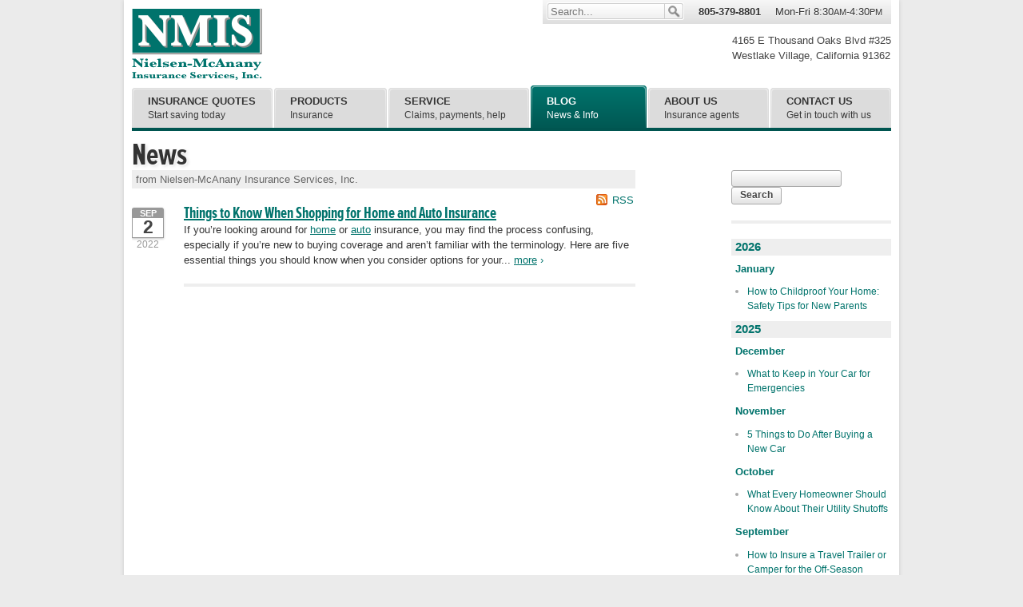

--- FILE ---
content_type: text/html
request_url: https://www.nmacins.com/news/2022/09
body_size: 10859
content:
<!DOCTYPE html> <!--[if lt IE 7]><html lang="en" class="no-js ie6"><![endif]--> <!--[if IE 7]><html lang="en" class="no-js ie7"><![endif]--> <!--[if IE 8]><html lang="en" class="no-js ie8"><![endif]--> <!--[if IE 9]><html lang="en" class="no-js ie9"><![endif]--> <!--[if (gt IE 9)|!(IE)]><!--><html lang="en" class="no-js"><!--<![endif]--><head><meta charset="utf-8"><meta http-equiv="X-UA-Compatible" content="IE=edge,chrome=1"><meta name="keywords" content=", car insurance, , home insurance, car insurance, home insurance, insurance agent"/><meta name="description" content="Read the Nielsen-McAnany Insurance Services, Inc. blog for local, interesting and up-to-date insurance news for September 2022."/><meta property="og:title" content="Insurance News for September 2022 | NMIS"/><meta property="og:url" content="https://www.nmacins.com/news"/><meta property="og:image" content="https://www.nmacins.com/images/nmis-logo.v1433223109.png"/><meta property="og:image:width" content="163"/><meta property="og:image:height" content="90"/><meta property="og:description" content="Read the Nielsen-McAnany Insurance Services, Inc. blog for local, interesting and up-to-date insurance news for September 2022."/><meta property="og:site_name" content="www.nmacins.com"/><title>Insurance News for September 2022 | Nielsen-McAnany Insurance Services, Inc. in Westlake Village, California</title><link href="/stylesheets/site.v1767815142.css" media="all" rel="stylesheet" type="text/css"/><!--[if lt IE 7]><link href="/stylesheets/ie6.v1767815142.css" media="all" rel="stylesheet" type="text/css"/><![endif]--> <!--[if IE 7]><link href="/stylesheets/ie7.v1767815142.css" media="all" rel="stylesheet" type="text/css"/><![endif]--> <!--[if IE 8]><link href="/stylesheets/ie8.v1767815142.css" media="all" rel="stylesheet" type="text/css"/><![endif]--><link href="/stylesheets/print.v1767815142.css" media="print" rel="stylesheet" type="text/css"/><script src="/javascripts/site.v1767815142.js" type="text/javascript"></script><!--[if lt IE 7]><script src="/javascripts/pngfix.v1767815142.js" type="text/javascript"></script><![endif]--><link rel="shortcut icon" type="image/x-icon" href="/favicon.ico"/><link rel="alternate" type="application/rss+xml" title="News RSS Feed" href="/news/feed.xml"/><link rel="canonical" href="https://www.nmacins.com/news/2022/09"/><script id="gase" data-pt="Insurance News for September 2022">/*<![CDATA[*/!function(i,s,o,g,r,a,m){i.GoogleAnalyticsObject=r,i[r]=i[r]||function(){(i[r].q=i[r].q||[]).push(arguments)},i[r].l=1*new Date,a=s.createElement(o),m=s.getElementsByTagName(o)[0],a.async=1,a.src=g,m.parentNode.insertBefore(a,m)}(window,document,"script","//www.google-analytics.com/analytics.js","ga"),ga("create","UA-62854646-4","auto");var gase=document.getElementById("gase");gase&&ga("set","title",gase.getAttribute("data-pt")),ga("send","pageview");/*]]>*/</script></head><body id="news"><div id="w"><div id="p"><div id="c"><a href="#n" class="acc">Jump to navigation</a><div id="cp_c" class="newsp_c"><div id="cp_mc" class="newsp_mc"><div id="cp_mc_hs"><h1 id="cp_mc_h" class="newsp_mc_h">News</h1><div id="cp_mc_sh" class="cp_mc_sh_wt">from Nielsen-McAnany Insurance Services, Inc.</div></div><div id="cp_mcs" class="newsp_mcs no_content_nav"><a id="rss_h_link" href="/news/feed.xml" title="Subscribe to our news feed">RSS</a><div class="news_item"><h3 class="news_item_h"><a href="/news/2022/09/things-to-know-when-shopping-for-home-and-auto-insurance">Things to Know When Shopping for Home and Auto Insurance</a></h3><span class="news_item_date"> <span class="news_item_date_m">Sep</span> <span class="news_item_date_d"> 2</span> <span class="news_item_date_y news_item_date_y_2022">2022</span> </span> If you’re looking around for <a href="/homeowner-insurance">home</a> or <a href="/auto-insurance">auto</a> insurance, you may find the process confusing, especially if you’re new to buying coverage and aren’t familiar with the terminology. Here are five essential things you should know when you consider options for your... <a href="/news/2022/09/things-to-know-when-shopping-for-home-and-auto-insurance" class="mu nb"><span class="u">more</span> &rsaquo;</a><hr class="thick"></div></div></div><div id="cp_sc" class="newsp_sc"><hr class="acc"><div class="cp_sc_thin"><div id="sidebar_search"><form id="sidebar_search_f" method="get" action="/search"> <input type="search" size="15" name="q" class="text"> <button type="submit" class="cssbtn">Search</button> </form></div><hr class="thick"></div><div id="blog_nav"><ul class="blog_nav_yl"><li class="blog_nav_yli"><h4 class="blog_nav_yli_h"><a href="/news/2026" class="blog_nav_yli_hl">2026</a></h4><ul class="blog_nav_ml"><li class="blog_nav_mli"><h5 class="blog_nav_mli_h"><a href="/news/2026/01" class="blog_nav_mli_hl">January</a></h5><ul class="blog_nav_al"><li class="blog_nav_ali"><a href="/news/2026/01/how-to-childproof-your-home-safety-tips-for-new-parents" class="blog_nav_alil">How to Childproof Your Home: Safety Tips for New Parents</a></li></ul></li></ul></li><li class="blog_nav_yli"><h4 class="blog_nav_yli_h"><a href="/news/2025" class="blog_nav_yli_hl">2025</a></h4><ul class="blog_nav_ml"><li class="blog_nav_mli"><h5 class="blog_nav_mli_h"><a href="/news/2025/12" class="blog_nav_mli_hl">December</a></h5><ul class="blog_nav_al"><li class="blog_nav_ali"><a href="/news/2025/12/what-to-keep-in-your-car-for-emergencies" class="blog_nav_alil">What to Keep in Your Car for Emergencies</a></li></ul></li><li class="blog_nav_mli"><h5 class="blog_nav_mli_h"><a href="/news/2025/11" class="blog_nav_mli_hl">November</a></h5><ul class="blog_nav_al"><li class="blog_nav_ali"><a href="/news/2025/11/5-things-to-do-after-buying-a-new-car" class="blog_nav_alil">5 Things to Do After Buying a New Car</a></li></ul></li><li class="blog_nav_mli"><h5 class="blog_nav_mli_h"><a href="/news/2025/10" class="blog_nav_mli_hl">October</a></h5><ul class="blog_nav_al"><li class="blog_nav_ali"><a href="/news/2025/10/what-every-homeowner-should-know-about-their-utility-shutoffs" class="blog_nav_alil">What Every Homeowner Should Know About Their Utility Shutoffs</a></li></ul></li><li class="blog_nav_mli"><h5 class="blog_nav_mli_h"><a href="/news/2025/09" class="blog_nav_mli_hl">September</a></h5><ul class="blog_nav_al"><li class="blog_nav_ali"><a href="/news/2025/09/how-to-insure-a-travel-trailer-or-camper-for-the-off-season" class="blog_nav_alil">How to Insure a Travel Trailer or Camper for the Off-Season</a></li></ul></li><li class="blog_nav_mli"><h5 class="blog_nav_mli_h"><a href="/news/2025/08" class="blog_nav_mli_hl">August</a></h5><ul class="blog_nav_al"><li class="blog_nav_ali"><a href="/news/2025/08/six-overlooked-items-you-should-add-to-your-home-inventory" class="blog_nav_alil">Six Overlooked Items You Should Add to Your Home Inventory</a></li></ul></li><li class="blog_nav_mli"><h5 class="blog_nav_mli_h"><a href="/news/2025/07" class="blog_nav_mli_hl">July</a></h5><ul class="blog_nav_al"><li class="blog_nav_ali"><a href="/news/2025/07/backyard-safety-tips-for-fire-water-and-everything-in-between" class="blog_nav_alil">Backyard Safety Tips for Fire, Water, and Everything in Between</a></li></ul></li><li class="blog_nav_mli"><h5 class="blog_nav_mli_h"><a href="/news/2025/06" class="blog_nav_mli_hl">June</a></h5><ul class="blog_nav_al"><li class="blog_nav_ali"><a href="/news/2025/06/insurance-tips-for-first-time-homebuyers" class="blog_nav_alil">Insurance Tips for First-Time Homebuyers</a></li></ul></li><li class="blog_nav_mli"><h5 class="blog_nav_mli_h"><a href="/news/2025/05" class="blog_nav_mli_hl">May</a></h5><ul class="blog_nav_al"><li class="blog_nav_ali"><a href="/news/2025/05/what-to-check-before-letting-your-teen-drive-the-family-car" class="blog_nav_alil">What to Check Before Letting Your Teen Drive the Family Car</a></li></ul></li><li class="blog_nav_mli"><h5 class="blog_nav_mli_h"><a href="/news/2025/04" class="blog_nav_mli_hl">April</a></h5><ul class="blog_nav_al"><li class="blog_nav_ali"><a href="/news/2025/04/getting-your-rv-ready-for-spring-travel" class="blog_nav_alil">Getting Your RV Ready for Spring Travel</a></li></ul></li><li class="blog_nav_mli"><h5 class="blog_nav_mli_h"><a href="/news/2025/03" class="blog_nav_mli_hl">March</a></h5><ul class="blog_nav_al"><li class="blog_nav_ali"><a href="/news/2025/03/is-your-home-ready-for-severe-weather-how-to-protect-your-property" class="blog_nav_alil">Is Your Home Ready for Severe Weather? How to Protect Your Property</a></li></ul></li><li class="blog_nav_mli"><h5 class="blog_nav_mli_h"><a href="/news/2025/02" class="blog_nav_mli_hl">February</a></h5><ul class="blog_nav_al"><li class="blog_nav_ali"><a href="/news/2025/02/how-to-extend-the-life-of-your-roof-with-regular-maintenance" class="blog_nav_alil">How to Extend the Life of Your Roof with Regular Maintenance</a></li></ul></li><li class="blog_nav_mli"><h5 class="blog_nav_mli_h"><a href="/news/2025/01" class="blog_nav_mli_hl">January</a></h5><ul class="blog_nav_al"><li class="blog_nav_ali"><a href="/news/2025/01/emerging-trends-in-identity-theft-and-how-to-stay-ahead" class="blog_nav_alil">Emerging Trends in Identity Theft and How to Stay Ahead</a></li></ul></li></ul></li><li class="blog_nav_yli"><h4 class="blog_nav_yli_h"><a href="/news/2024" class="blog_nav_yli_hl">2024</a></h4><ul class="blog_nav_ml"><li class="blog_nav_mli"><h5 class="blog_nav_mli_h"><a href="/news/2024/12" class="blog_nav_mli_hl">December</a></h5><ul class="blog_nav_al"><li class="blog_nav_ali"><a href="/news/2024/12/quick-tips-to-protect-your-vehicle-from-thieves" class="blog_nav_alil">Quick Tips to Protect Your Vehicle from Thieves</a></li></ul></li><li class="blog_nav_mli"><h5 class="blog_nav_mli_h"><a href="/news/2024/11" class="blog_nav_mli_hl">November</a></h5><ul class="blog_nav_al"><li class="blog_nav_ali"><a href="/news/2024/11/how-major-life-events-impact-your-insurance-needs" class="blog_nav_alil">How Major Life Events Impact Your Insurance Needs</a></li></ul></li><li class="blog_nav_mli"><h5 class="blog_nav_mli_h"><a href="/news/2024/10" class="blog_nav_mli_hl">October</a></h5><ul class="blog_nav_al"><li class="blog_nav_ali"><a href="/news/2024/10/choosing-the-right-umbrella-insurance-policy-a-guide-to-extra-liability-coverage" class="blog_nav_alil">Choosing the Right Umbrella Insurance Policy: A Guide to Extra Liability Coverage</a></li></ul></li><li class="blog_nav_mli"><h5 class="blog_nav_mli_h"><a href="/news/2024/09" class="blog_nav_mli_hl">September</a></h5><ul class="blog_nav_al"><li class="blog_nav_ali"><a href="/news/2024/09/essential-safety-gear-for-motorcyclists-a-guide-to-protection-on-the-road" class="blog_nav_alil">Essential Safety Gear for Motorcyclists: A Guide to Protection on the Road</a></li></ul></li><li class="blog_nav_mli"><h5 class="blog_nav_mli_h"><a href="/news/2024/08" class="blog_nav_mli_hl">August</a></h5><ul class="blog_nav_al"><li class="blog_nav_ali"><a href="/news/2024/08/insurance-considerations-for-newlyweds-merging-policies-and-coverage" class="blog_nav_alil">Insurance Considerations for Newlyweds: Merging Policies and Coverage</a></li></ul></li><li class="blog_nav_mli"><h5 class="blog_nav_mli_h"><a href="/news/2024/07" class="blog_nav_mli_hl">July</a></h5><ul class="blog_nav_al"><li class="blog_nav_ali"><a href="/news/2024/07/avoiding-common-home-insurance-claims-during-renovations" class="blog_nav_alil">Avoiding Common Home Insurance Claims During Renovations</a></li></ul></li><li class="blog_nav_mli"><h5 class="blog_nav_mli_h"><a href="/news/2024/06" class="blog_nav_mli_hl">June</a></h5><ul class="blog_nav_al"><li class="blog_nav_ali"><a href="/news/2024/06/essential-fire-safety-tips-for-your-home" class="blog_nav_alil">Essential Fire Safety Tips for Your Home</a></li></ul></li><li class="blog_nav_mli"><h5 class="blog_nav_mli_h"><a href="/news/2024/05" class="blog_nav_mli_hl">May</a></h5><ul class="blog_nav_al"><li class="blog_nav_ali"><a href="/news/2024/05/help-keep-teen-drivers-safe-with-telematics" class="blog_nav_alil">Help Keep Teen Drivers Safe with Telematics</a></li></ul></li><li class="blog_nav_mli"><h5 class="blog_nav_mli_h"><a href="/news/2024/04" class="blog_nav_mli_hl">April</a></h5><ul class="blog_nav_al"><li class="blog_nav_ali"><a href="/news/2024/04/the-essential-guide-to-creating-a-home-inventory-why-and-how" class="blog_nav_alil">The Essential Guide to Creating a Home Inventory: Why and How</a></li></ul></li><li class="blog_nav_mli"><h5 class="blog_nav_mli_h"><a href="/news/2024/03" class="blog_nav_mli_hl">March</a></h5><ul class="blog_nav_al"><li class="blog_nav_ali"><a href="/news/2024/03/tips-for-towing-a-boat-trailer-to-reduce-accidents-and-insurance-claims" class="blog_nav_alil">Tips for Towing a Boat Trailer to Reduce Accidents and Insurance Claims</a></li></ul></li><li class="blog_nav_mli"><h5 class="blog_nav_mli_h"><a href="/news/2024/02" class="blog_nav_mli_hl">February</a></h5><ul class="blog_nav_al"><li class="blog_nav_ali"><a href="/news/2024/02/how-to-choose-the-right-contractor-for-home-improvement-projects-and-avoid-liability-claims" class="blog_nav_alil">How to Choose the Right Contractor for Home Improvement Projects and Avoid Liability Claims</a></li></ul></li><li class="blog_nav_mli"><h5 class="blog_nav_mli_h"><a href="/news/2024/01" class="blog_nav_mli_hl">January</a></h5><ul class="blog_nav_al"><li class="blog_nav_ali"><a href="/news/2024/01/top-home-improvement-projects-that-can-increase-your-home-value" class="blog_nav_alil">Top Home Improvement Projects That Can Increase Your Home Value</a></li></ul></li></ul></li><li class="blog_nav_yli"><h4 class="blog_nav_yli_h"><a href="/news/2023" class="blog_nav_yli_hl">2023</a></h4><ul class="blog_nav_ml"><li class="blog_nav_mli"><h5 class="blog_nav_mli_h"><a href="/news/2023/12" class="blog_nav_mli_hl">December</a></h5><ul class="blog_nav_al"><li class="blog_nav_ali"><a href="/news/2023/12/preparing-your-teen-driver-for-different-road-conditions-and-situations" class="blog_nav_alil">Preparing Your Teen Driver for Different Road Conditions and Situations</a></li></ul></li><li class="blog_nav_mli"><h5 class="blog_nav_mli_h"><a href="/news/2023/11" class="blog_nav_mli_hl">November</a></h5><ul class="blog_nav_al"><li class="blog_nav_ali"><a href="/news/2023/11/how-to-winterize-and-properly-store-your-boat" class="blog_nav_alil">How to Winterize and Properly Store Your Boat</a></li></ul></li><li class="blog_nav_mli"><h5 class="blog_nav_mli_h"><a href="/news/2023/10" class="blog_nav_mli_hl">October</a></h5><ul class="blog_nav_al"><li class="blog_nav_ali"><a href="/news/2023/10/save-money-with-these-smart-home-devices-that-make-your-home-safer" class="blog_nav_alil">Save Money With These Smart Home Devices That Make Your Home Safer</a></li></ul></li><li class="blog_nav_mli"><h5 class="blog_nav_mli_h"><a href="/news/2023/09" class="blog_nav_mli_hl">September</a></h5><ul class="blog_nav_al"><li class="blog_nav_ali"><a href="/news/2023/09/renting-vs-owning-a-home-protect-your-property-no-matter-which-you-prefer" class="blog_nav_alil">Renting vs. Owning a Home: Protect Your Property No Matter Which You Prefer</a></li></ul></li><li class="blog_nav_mli"><h5 class="blog_nav_mli_h"><a href="/news/2023/08" class="blog_nav_mli_hl">August</a></h5><ul class="blog_nav_al"><li class="blog_nav_ali"><a href="/news/2023/08/defensive-driving-techniques-to-avoid-accidents-and-insurance-claims" class="blog_nav_alil">Defensive Driving Techniques to Avoid Accidents and Insurance Claims</a></li></ul></li><li class="blog_nav_mli"><h5 class="blog_nav_mli_h"><a href="/news/2023/07" class="blog_nav_mli_hl">July</a></h5><ul class="blog_nav_al"><li class="blog_nav_ali"><a href="/news/2023/07/what-to-look-for-when-buying-a-house-to-avoid-unnecessary-insurance-claims" class="blog_nav_alil">What to Look for When Buying a House to Avoid Unnecessary Insurance Claims</a></li></ul></li><li class="blog_nav_mli"><h5 class="blog_nav_mli_h"><a href="/news/2023/06" class="blog_nav_mli_hl">June</a></h5><ul class="blog_nav_al"><li class="blog_nav_ali"><a href="/news/2023/06/benefits-of-safe-driving-apps" class="blog_nav_alil">Benefits of Safe Driving Apps</a></li></ul></li><li class="blog_nav_mli"><h5 class="blog_nav_mli_h"><a href="/news/2023/05" class="blog_nav_mli_hl">May</a></h5><ul class="blog_nav_al"><li class="blog_nav_ali"><a href="/news/2023/05/4-water-saving-tips-for-your-garden" class="blog_nav_alil">4 Water-Saving Tips for Your Garden</a></li></ul></li><li class="blog_nav_mli"><h5 class="blog_nav_mli_h"><a href="/news/2023/04" class="blog_nav_mli_hl">April</a></h5><ul class="blog_nav_al"><li class="blog_nav_ali"><a href="/news/2023/04/the-importance-of-uninsured-and-underinsured-motorist-coverage" class="blog_nav_alil">The Importance of Uninsured and Underinsured Motorist Coverage</a></li></ul></li><li class="blog_nav_mli"><h5 class="blog_nav_mli_h"><a href="/news/2023/03" class="blog_nav_mli_hl">March</a></h5><ul class="blog_nav_al"><li class="blog_nav_ali"><a href="/news/2023/03/keep-your-home-safe-while-on-vacation" class="blog_nav_alil">Keep Your Home Safe While on Vacation</a></li></ul></li><li class="blog_nav_mli"><h5 class="blog_nav_mli_h"><a href="/news/2023/02" class="blog_nav_mli_hl">February</a></h5><ul class="blog_nav_al"><li class="blog_nav_ali"><a href="/news/2023/02/who-needs-life-insurance-and-how-much-do-you-need" class="blog_nav_alil">Who Needs Life Insurance and How Much Do You Need?</a></li></ul></li><li class="blog_nav_mli"><h5 class="blog_nav_mli_h"><a href="/news/2023/01" class="blog_nav_mli_hl">January</a></h5><ul class="blog_nav_al"><li class="blog_nav_ali"><a href="/news/2023/01/family-emergency-preparedness-checklist" class="blog_nav_alil">Family Emergency Preparedness Checklist</a></li></ul></li></ul></li><li class="blog_nav_yli"><h4 class="blog_nav_yli_h"><a href="/news/2022" class="blog_nav_yli_hl">2022</a></h4><ul class="blog_nav_ml"><li class="blog_nav_mli"><h5 class="blog_nav_mli_h"><a href="/news/2022/12" class="blog_nav_mli_hl">December</a></h5><ul class="blog_nav_al"><li class="blog_nav_ali"><a href="/news/2022/12/what-to-check-before-buying-a-used-car" class="blog_nav_alil">What to Check Before Buying a Used Car</a></li></ul></li><li class="blog_nav_mli"><h5 class="blog_nav_mli_h"><a href="/news/2022/11" class="blog_nav_mli_hl">November</a></h5><ul class="blog_nav_al"><li class="blog_nav_ali"><a href="/news/2022/11/should-i-notify-my-insurance-company-about-a-new-puppy" class="blog_nav_alil">Should I Notify My Insurance Company About a New Puppy?</a></li></ul></li><li class="blog_nav_mli"><h5 class="blog_nav_mli_h"><a href="/news/2022/10" class="blog_nav_mli_hl">October</a></h5><ul class="blog_nav_al"><li class="blog_nav_ali"><a href="/news/2022/10/how-to-choose-the-right-smart-security-camera" class="blog_nav_alil">How to Choose the Right Smart Security Camera</a></li></ul></li><li class="blog_nav_mli"><h5 class="blog_nav_mli_h"><a href="/news/2022/09" class="blog_nav_mli_hl">September</a></h5><ul class="blog_nav_al"><li class="blog_nav_ali"><a href="/news/2022/09/things-to-know-when-shopping-for-home-and-auto-insurance" class="blog_nav_alil">Things to Know When Shopping for Home and Auto Insurance</a></li></ul></li><li class="blog_nav_mli"><h5 class="blog_nav_mli_h"><a href="/news/2022/08" class="blog_nav_mli_hl">August</a></h5><ul class="blog_nav_al"><li class="blog_nav_ali"><a href="/news/2022/08/grill-safely-with-these-outdoor-cooking-tips" class="blog_nav_alil">Grill Safely With These Outdoor Cooking Tips</a></li></ul></li><li class="blog_nav_mli"><h5 class="blog_nav_mli_h"><a href="/news/2022/07" class="blog_nav_mli_hl">July</a></h5><ul class="blog_nav_al"><li class="blog_nav_ali"><a href="/news/2022/07/simple-household-pest-control-methods" class="blog_nav_alil">Simple Household Pest Control Methods</a></li></ul></li><li class="blog_nav_mli"><h5 class="blog_nav_mli_h"><a href="/news/2022/06" class="blog_nav_mli_hl">June</a></h5><ul class="blog_nav_al"><li class="blog_nav_ali"><a href="/news/2022/06/landscape-maintenance-tips-for-your-yard" class="blog_nav_alil">Landscape Maintenance Tips for Your Yard</a></li></ul></li><li class="blog_nav_mli"><h5 class="blog_nav_mli_h"><a href="/news/2022/05" class="blog_nav_mli_hl">May</a></h5><ul class="blog_nav_al"><li class="blog_nav_ali"><a href="/news/2022/05/avoiding-water-issues-in-your-home" class="blog_nav_alil">Avoiding Water Issues in Your Home</a></li></ul></li><li class="blog_nav_mli"><h5 class="blog_nav_mli_h"><a href="/news/2022/04" class="blog_nav_mli_hl">April</a></h5><ul class="blog_nav_al"><li class="blog_nav_ali"><a href="/news/2022/04/commonly-overlooked-spring-cleaning-tasks" class="blog_nav_alil">Commonly Overlooked Spring Cleaning Tasks</a></li></ul></li><li class="blog_nav_mli"><h5 class="blog_nav_mli_h"><a href="/news/2022/03" class="blog_nav_mli_hl">March</a></h5><ul class="blog_nav_al"><li class="blog_nav_ali"><a href="/news/2022/03/upgrading-your-windows-how-to-choose-what-s-best-for-your-house" class="blog_nav_alil">Upgrading Your Windows - How to Choose What's Best for Your House</a></li></ul></li><li class="blog_nav_mli"><h5 class="blog_nav_mli_h"><a href="/news/2022/02" class="blog_nav_mli_hl">February</a></h5><ul class="blog_nav_al"><li class="blog_nav_ali"><a href="/news/2022/02/tips-for-saving-money-on-heating-and-cooling-your-home" class="blog_nav_alil">Tips for Saving Money on Heating and Cooling Your Home</a></li></ul></li><li class="blog_nav_mli"><h5 class="blog_nav_mli_h"><a href="/news/2022/01" class="blog_nav_mli_hl">January</a></h5><ul class="blog_nav_al"><li class="blog_nav_ali"><a href="/news/2022/01/how-to-evaluate-and-choose-energy-efficient-appliances" class="blog_nav_alil">How to Evaluate and Choose Energy-Efficient Appliances</a></li></ul></li></ul></li><li class="blog_nav_yli"><h4 class="blog_nav_yli_h"><a href="/news/2021" class="blog_nav_yli_hl">2021</a></h4><ul class="blog_nav_ml"><li class="blog_nav_mli"><h5 class="blog_nav_mli_h"><a href="/news/2021/12" class="blog_nav_mli_hl">December</a></h5><ul class="blog_nav_al"><li class="blog_nav_ali"><a href="/news/2021/12/how-to-choose-smoke-and-carbon-monoxide-detectors" class="blog_nav_alil">How to Choose Smoke and Carbon Monoxide Detectors</a></li></ul></li><li class="blog_nav_mli"><h5 class="blog_nav_mli_h"><a href="/news/2021/11" class="blog_nav_mli_hl">November</a></h5><ul class="blog_nav_al"><li class="blog_nav_ali"><a href="/news/2021/11/how-to-make-a-fire-safety-plan" class="blog_nav_alil">How to Make a Fire Safety Plan</a></li></ul></li><li class="blog_nav_mli"><h5 class="blog_nav_mli_h"><a href="/news/2021/10" class="blog_nav_mli_hl">October</a></h5><ul class="blog_nav_al"><li class="blog_nav_ali"><a href="/news/2021/10/how-to-decide-if-solar-panels-are-right-for-your-home" class="blog_nav_alil">How to Decide If Solar Panels Are Right for Your Home</a></li></ul></li><li class="blog_nav_mli"><h5 class="blog_nav_mli_h"><a href="/news/2021/09" class="blog_nav_mli_hl">September</a></h5><ul class="blog_nav_al"><li class="blog_nav_ali"><a href="/news/2021/09/how-independent-agents-are-different-from-captive-agents" class="blog_nav_alil">How Independent Agents Are Different from Captive Agents</a></li></ul></li><li class="blog_nav_mli"><h5 class="blog_nav_mli_h"><a href="/news/2021/08" class="blog_nav_mli_hl">August</a></h5><ul class="blog_nav_al"><li class="blog_nav_ali"><a href="/news/2021/08/benefits-of-using-a-dash-cam" class="blog_nav_alil">Benefits of Using a Dash Cam</a></li></ul></li><li class="blog_nav_mli"><h5 class="blog_nav_mli_h"><a href="/news/2021/07" class="blog_nav_mli_hl">July</a></h5><ul class="blog_nav_al"><li class="blog_nav_ali"><a href="/news/2021/07/swimming-safety-10-tips-for-summer" class="blog_nav_alil">Swimming Safety: 10 Tips for Summer</a></li></ul></li><li class="blog_nav_mli"><h5 class="blog_nav_mli_h"><a href="/news/2021/06" class="blog_nav_mli_hl">June</a></h5><ul class="blog_nav_al"><li class="blog_nav_ali"><a href="/news/2021/06/why-you-may-need-personal-offense-coverage" class="blog_nav_alil">Why You May Need Personal Offense Coverage</a></li></ul></li><li class="blog_nav_mli"><h5 class="blog_nav_mli_h"><a href="/news/2021/05" class="blog_nav_mli_hl">May</a></h5><ul class="blog_nav_al"><li class="blog_nav_ali"><a href="/news/2021/05/inexpensive-fixes-for-a-safer-home" class="blog_nav_alil">Inexpensive Fixes for a Safer Home</a></li></ul></li><li class="blog_nav_mli"><h5 class="blog_nav_mli_h"><a href="/news/2021/04" class="blog_nav_mli_hl">April</a></h5><ul class="blog_nav_al"><li class="blog_nav_ali"><a href="/news/2021/04/why-a-basic-homeowners-policy-isn-t-always-enough" class="blog_nav_alil">Why a basic Homeowners policy isn’t always enough</a></li></ul></li><li class="blog_nav_mli"><h5 class="blog_nav_mli_h"><a href="/news/2021/03" class="blog_nav_mli_hl">March</a></h5><ul class="blog_nav_al"><li class="blog_nav_ali"><a href="/news/2021/03/10-tips-to-help-prevent-identity-theft" class="blog_nav_alil">10 Tips to Help Prevent Identity Theft</a></li></ul></li><li class="blog_nav_mli"><h5 class="blog_nav_mli_h"><a href="/news/2021/02" class="blog_nav_mli_hl">February</a></h5><ul class="blog_nav_al"><li class="blog_nav_ali"><a href="/news/2021/02/own-a-home-here-are-two-policy-options-you-should-know-about" class="blog_nav_alil">Own a home? Here are two policy options you should know about</a></li></ul></li><li class="blog_nav_mli"><h5 class="blog_nav_mli_h"><a href="/news/2021/01" class="blog_nav_mli_hl">January</a></h5><ul class="blog_nav_al"><li class="blog_nav_ali"><a href="/news/2021/01/porch-safety-should-you-leave-the-lights-on" class="blog_nav_alil">Porch Safety: Should You Leave the Lights On?</a></li></ul></li></ul></li><li class="blog_nav_yli"><h4 class="blog_nav_yli_h"><a href="/news/2020" class="blog_nav_yli_hl">2020</a></h4><ul class="blog_nav_ml"><li class="blog_nav_mli"><h5 class="blog_nav_mli_h"><a href="/news/2020/12" class="blog_nav_mli_hl">December</a></h5><ul class="blog_nav_al"><li class="blog_nav_ali"><a href="/news/2020/12/dont-delay-start-thinking-about-winterizing-your-rv-today" class="blog_nav_alil">Don’t Delay — Start Thinking About Winterizing Your RV Today</a></li></ul></li><li class="blog_nav_mli"><h5 class="blog_nav_mli_h"><a href="/news/2020/11" class="blog_nav_mli_hl">November</a></h5><ul class="blog_nav_al"><li class="blog_nav_ali"><a href="/news/2020/11/10-things-to-do-to-prepare-your-home-for-fall" class="blog_nav_alil">10 Things to do to Prepare Your Home for Fall</a></li></ul></li><li class="blog_nav_mli"><h5 class="blog_nav_mli_h"><a href="/news/2020/10" class="blog_nav_mli_hl">October</a></h5><ul class="blog_nav_al"><li class="blog_nav_ali"><a href="/news/2020/10/its-back-to-school-time-is-your-house-ready" class="blog_nav_alil">It’s Back-to-School Time — Is Your House Ready?</a></li></ul></li><li class="blog_nav_mli"><h5 class="blog_nav_mli_h"><a href="/news/2020/09" class="blog_nav_mli_hl">September</a></h5><ul class="blog_nav_al"><li class="blog_nav_ali"><a href="/news/2020/09/tips-for-power-tool-safety" class="blog_nav_alil">Tips for Power Tool Safety</a></li></ul></li><li class="blog_nav_mli"><h5 class="blog_nav_mli_h"><a href="/news/2020/08" class="blog_nav_mli_hl">August</a></h5><ul class="blog_nav_al"><li class="blog_nav_ali"><a href="/news/2020/08/what-is-water-backup-coverage-and-why-is-it-important" class="blog_nav_alil">What is water backup coverage and why is it important?</a></li></ul></li><li class="blog_nav_mli"><h5 class="blog_nav_mli_h"><a href="/news/2020/07" class="blog_nav_mli_hl">July</a></h5><ul class="blog_nav_al"><li class="blog_nav_ali"><a href="/news/2020/07/how-to-update-your-home-without-spending-thousands" class="blog_nav_alil">How to Update your Home — Without Spending Thousands</a></li></ul></li><li class="blog_nav_mli"><h5 class="blog_nav_mli_h"><a href="/news/2020/06" class="blog_nav_mli_hl">June</a></h5><ul class="blog_nav_al"><li class="blog_nav_ali"><a href="/news/2020/06/i-just-bought-a-new-car-what-insurance-coverage-do-i-need" class="blog_nav_alil">I Just Bought a New Car. What Insurance Coverage Do I Need?</a></li></ul></li><li class="blog_nav_mli"><h5 class="blog_nav_mli_h"><a href="/news/2020/05" class="blog_nav_mli_hl">May</a></h5><ul class="blog_nav_al"><li class="blog_nav_ali"><a href="/news/2020/05/keep-your-pets-safe-in-a-disaster" class="blog_nav_alil">Keep Your Pets Safe in a Disaster</a></li></ul></li><li class="blog_nav_mli"><h5 class="blog_nav_mli_h"><a href="/news/2020/04" class="blog_nav_mli_hl">April</a></h5><ul class="blog_nav_al"><li class="blog_nav_ali"><a href="/news/2020/04/why-you-need-service-line-coverage" class="blog_nav_alil">Why You Need Service Line Coverage</a></li></ul></li><li class="blog_nav_mli"><h5 class="blog_nav_mli_h"><a href="/news/2020/03" class="blog_nav_mli_hl">March</a></h5><ul class="blog_nav_al"><li class="blog_nav_ali"><a href="/news/2020/03/what-to-consider-when-choosing-auto-insurance" class="blog_nav_alil">What to Consider When Choosing Auto Insurance</a></li></ul></li><li class="blog_nav_mli"><h5 class="blog_nav_mli_h"><a href="/news/2020/02" class="blog_nav_mli_hl">February</a></h5><ul class="blog_nav_al"><li class="blog_nav_ali"><a href="/news/2020/02/5-carbon-monoxide-safety-tips" class="blog_nav_alil">5 Carbon Monoxide Safety Tips</a></li></ul></li><li class="blog_nav_mli"><h5 class="blog_nav_mli_h"><a href="/news/2020/01" class="blog_nav_mli_hl">January</a></h5><ul class="blog_nav_al"><li class="blog_nav_ali"><a href="/news/2020/01/when-roadside-assistance-isnt-enough" class="blog_nav_alil">When Roadside Assistance Isn’t Enough</a></li></ul></li></ul></li><li class="blog_nav_yli"><h4 class="blog_nav_yli_h"><a href="/news/2019" class="blog_nav_yli_hl">2019</a></h4><ul class="blog_nav_ml"><li class="blog_nav_mli"><h5 class="blog_nav_mli_h"><a href="/news/2019/12" class="blog_nav_mli_hl">December</a></h5><ul class="blog_nav_al"><li class="blog_nav_ali"><a href="/news/2019/12/how-to-protect-your-classic-car" class="blog_nav_alil">How to Protect Your Classic Car</a></li></ul></li><li class="blog_nav_mli"><h5 class="blog_nav_mli_h"><a href="/news/2019/11" class="blog_nav_mli_hl">November</a></h5><ul class="blog_nav_al"><li class="blog_nav_ali"><a href="/news/2019/11/why-you-might-want-to-live-like-a-minimalist" class="blog_nav_alil">Why You Might Want to Live Like a Minimalist</a></li></ul></li><li class="blog_nav_mli"><h5 class="blog_nav_mli_h"><a href="/news/2019/10" class="blog_nav_mli_hl">October</a></h5><ul class="blog_nav_al"><li class="blog_nav_ali"><a href="/news/2019/10/what-car-drivers-need-to-know-about-motorcycles" class="blog_nav_alil">What Car Drivers Need to Know about Motorcycles</a></li></ul></li><li class="blog_nav_mli"><h5 class="blog_nav_mli_h"><a href="/news/2019/09" class="blog_nav_mli_hl">September</a></h5><ul class="blog_nav_al"><li class="blog_nav_ali"><a href="/news/2019/09/how-to-ride-your-motorcycle-safely-in-a-group" class="blog_nav_alil">How to Ride Your Motorcycle Safely in a Group</a></li></ul></li><li class="blog_nav_mli"><h5 class="blog_nav_mli_h"><a href="/news/2019/08" class="blog_nav_mli_hl">August</a></h5><ul class="blog_nav_al"><li class="blog_nav_ali"><a href="/news/2019/08/five-tips-to-finally-get-your-garage-organized" class="blog_nav_alil">Five Tips to (Finally) Get your Garage Organized</a></li></ul></li><li class="blog_nav_mli"><h5 class="blog_nav_mli_h"><a href="/news/2019/07" class="blog_nav_mli_hl">July</a></h5><ul class="blog_nav_al"><li class="blog_nav_ali"><a href="/news/2019/07/how-to-make-your-family-vacation-a-great-one" class="blog_nav_alil">How to Make Your Family Vacation a Great One</a></li></ul></li><li class="blog_nav_mli"><h5 class="blog_nav_mli_h"><a href="/news/2019/06" class="blog_nav_mli_hl">June</a></h5><ul class="blog_nav_al"><li class="blog_nav_ali"><a href="/news/2019/06/boating-season-is-here-are-you-up-to-speed-on-safety" class="blog_nav_alil">Boating Season is Here – Are You Up to Speed on Safety?</a></li></ul></li><li class="blog_nav_mli"><h5 class="blog_nav_mli_h"><a href="/news/2019/05" class="blog_nav_mli_hl">May</a></h5><ul class="blog_nav_al"><li class="blog_nav_ali"><a href="/news/2019/05/three-ways-to-lower-your-carbon-footprint" class="blog_nav_alil">Three Ways to Lower Your Carbon Footprint</a></li></ul></li><li class="blog_nav_mli"><h5 class="blog_nav_mli_h"><a href="/news/2019/04" class="blog_nav_mli_hl">April</a></h5><ul class="blog_nav_al"><li class="blog_nav_ali"><a href="/news/2019/04/spring-cleaning-tips" class="blog_nav_alil">Spring Cleaning Tips</a></li></ul></li><li class="blog_nav_mli"><h5 class="blog_nav_mli_h"><a href="/news/2019/03" class="blog_nav_mli_hl">March</a></h5><ul class="blog_nav_al"><li class="blog_nav_ali"><a href="/news/2019/03/home-security-technology-keeping-you-ahead-of-the-burglars" class="blog_nav_alil">Home Security Technology: Keeping you ahead of the burglars</a></li></ul></li><li class="blog_nav_mli"><h5 class="blog_nav_mli_h"><a href="/news/2019/02" class="blog_nav_mli_hl">February</a></h5><ul class="blog_nav_al"><li class="blog_nav_ali"><a href="/news/2019/02/looking-at-a-new-piece-of-jewelry-make-sure-to-look-at-your-insurance-too" class="blog_nav_alil">Looking at a new piece of jewelry? Make sure to look at your insurance, too</a></li></ul></li><li class="blog_nav_mli"><h5 class="blog_nav_mli_h"><a href="/news/2019/01" class="blog_nav_mli_hl">January</a></h5><ul class="blog_nav_al"><li class="blog_nav_ali"><a href="/news/2019/01/is-your-home-as-efficient-as-it-could-be-an-energy-audit-can-tell-you" class="blog_nav_alil">Is your home as efficient as it could be? An energy audit can tell you</a></li></ul></li></ul></li><li class="blog_nav_yli"><h4 class="blog_nav_yli_h"><a href="/news/2018" class="blog_nav_yli_hl">2018</a></h4><ul class="blog_nav_ml"><li class="blog_nav_mli"><h5 class="blog_nav_mli_h"><a href="/news/2018/12" class="blog_nav_mli_hl">December</a></h5><ul class="blog_nav_al"><li class="blog_nav_ali"><a href="/news/2018/12/keep-pets-happy-and-safe-on-vacation" class="blog_nav_alil">Keep Pets Happy and Safe on Vacation</a></li></ul></li><li class="blog_nav_mli"><h5 class="blog_nav_mli_h"><a href="/news/2018/11" class="blog_nav_mli_hl">November</a></h5><ul class="blog_nav_al"><li class="blog_nav_ali"><a href="/news/2018/11/five-common-and-potentially-costly-homeowner-mistakes" class="blog_nav_alil">Five Common (and Potentially Costly) Homeowner Mistakes</a></li></ul></li><li class="blog_nav_mli"><h5 class="blog_nav_mli_h"><a href="/news/2018/10" class="blog_nav_mli_hl">October</a></h5><ul class="blog_nav_al"><li class="blog_nav_ali"><a href="/news/2018/10/five-ways-to-protect-your-personal-electronic-data" class="blog_nav_alil">Five Ways to Protect Your Personal Electronic Data</a></li></ul></li><li class="blog_nav_mli"><h5 class="blog_nav_mli_h"><a href="/news/2018/09" class="blog_nav_mli_hl">September</a></h5><ul class="blog_nav_al"><li class="blog_nav_ali"><a href="/news/2018/09/let-s-keep-our-lawns-and-ourselves-safe" class="blog_nav_alil">Let's Keep Our Lawns and Ourselves Safe</a></li></ul></li><li class="blog_nav_mli"><h5 class="blog_nav_mli_h"><a href="/news/2018/08" class="blog_nav_mli_hl">August</a></h5><ul class="blog_nav_al"><li class="blog_nav_ali"><a href="/news/2018/08/6-tips-for-getting-to-work-on-two-wheels" class="blog_nav_alil">6 Tips for Getting to Work on Two Wheels</a></li></ul></li><li class="blog_nav_mli"><h5 class="blog_nav_mli_h"><a href="/news/2018/07" class="blog_nav_mli_hl">July</a></h5><ul class="blog_nav_al"><li class="blog_nav_ali"><a href="/news/2018/07/essential-safety-tips-for-nighttime-boating" class="blog_nav_alil">Essential Safety Tips for Nighttime Boating</a></li></ul></li><li class="blog_nav_mli"><h5 class="blog_nav_mli_h"><a href="/news/2018/06" class="blog_nav_mli_hl">June</a></h5><ul class="blog_nav_al"><li class="blog_nav_ali"><a href="/news/2018/06/summer-driving-tips" class="blog_nav_alil">Summer Driving Tips</a></li></ul></li><li class="blog_nav_mli"><h5 class="blog_nav_mli_h"><a href="/news/2018/05" class="blog_nav_mli_hl">May</a></h5><ul class="blog_nav_al"><li class="blog_nav_ali"><a href="/news/2018/05/protecting-your-home-understanding-your-home-insurance-policy" class="blog_nav_alil">Protecting Your Home: Understanding Your Home Insurance Policy</a></li></ul></li><li class="blog_nav_mli"><h5 class="blog_nav_mli_h"><a href="/news/2018/04" class="blog_nav_mli_hl">April</a></h5><ul class="blog_nav_al"><li class="blog_nav_ali"><a href="/news/2018/04/do-i-need-to-tell-my-insurance-company-if-my-dog-bites-someone" class="blog_nav_alil">Do I Need to Tell My Insurance Company If My Dog Bites Someone?</a></li></ul></li><li class="blog_nav_mli"><h5 class="blog_nav_mli_h"><a href="/news/2018/03" class="blog_nav_mli_hl">March</a></h5><ul class="blog_nav_al"><li class="blog_nav_ali"><a href="/news/2018/03/protect-yourself-from-carbon-monoxide-at-home-and-at-work" class="blog_nav_alil">Protect yourself from Carbon Monoxide at Home and at Work</a></li></ul></li><li class="blog_nav_mli"><h5 class="blog_nav_mli_h"><a href="/news/2018/02" class="blog_nav_mli_hl">February</a></h5><ul class="blog_nav_al"><li class="blog_nav_ali"><a href="/news/2018/02/insuring-jewelry-how-to-know-if-your-coverage-is-enough" class="blog_nav_alil">Insuring Jewelry: How to Know if Your Coverage is Enough</a></li></ul></li><li class="blog_nav_mli"><h5 class="blog_nav_mli_h"><a href="/news/2018/01" class="blog_nav_mli_hl">January</a></h5><ul class="blog_nav_al"><li class="blog_nav_ali"><a href="/news/2018/01/tips-for-buying-a-safe-car" class="blog_nav_alil">Tips for Buying a Safe Car</a></li></ul></li></ul></li><li class="blog_nav_yli"><h4 class="blog_nav_yli_h"><a href="/news/2017" class="blog_nav_yli_hl">2017</a></h4><ul class="blog_nav_ml"><li class="blog_nav_mli"><h5 class="blog_nav_mli_h"><a href="/news/2017/12" class="blog_nav_mli_hl">December</a></h5><ul class="blog_nav_al"><li class="blog_nav_ali"><a href="/news/2017/12/why-today-s-homes-burn-faster" class="blog_nav_alil">Why Today’s Homes Burn Faster</a></li></ul></li><li class="blog_nav_mli"><h5 class="blog_nav_mli_h"><a href="/news/2017/11" class="blog_nav_mli_hl">November</a></h5><ul class="blog_nav_al"><li class="blog_nav_ali"><a href="/news/2017/11/how-to-lower-your-auto-insurance-bill" class="blog_nav_alil">How to Lower Your Auto Insurance Bill</a></li></ul></li><li class="blog_nav_mli"><h5 class="blog_nav_mli_h"><a href="/news/2017/10" class="blog_nav_mli_hl">October</a></h5><ul class="blog_nav_al"><li class="blog_nav_ali"><a href="/news/2017/10/do-you-need-umbrella-insurance" class="blog_nav_alil">Do You Need Umbrella Insurance?</a></li></ul></li><li class="blog_nav_mli"><h5 class="blog_nav_mli_h"><a href="/news/2017/09" class="blog_nav_mli_hl">September</a></h5><ul class="blog_nav_al"><li class="blog_nav_ali"><a href="/news/2017/09/three-ways-a-pool-may-affect-your-homeowners-insurance" class="blog_nav_alil">Three Ways a Pool May Affect Your Homeowners Insurance</a></li></ul></li><li class="blog_nav_mli"><h5 class="blog_nav_mli_h"><a href="/news/2017/08" class="blog_nav_mli_hl">August</a></h5><ul class="blog_nav_al"><li class="blog_nav_ali"><a href="/news/2017/08/easy-to-forget-cleaning-projects" class="blog_nav_alil">Easy to Forget Cleaning Projects</a></li></ul></li><li class="blog_nav_mli"><h5 class="blog_nav_mli_h"><a href="/news/2017/07" class="blog_nav_mli_hl">July</a></h5><ul class="blog_nav_al"><li class="blog_nav_ali"><a href="/news/2017/07/heavy-rain-be-on-the-lookout-for-heavy-damage" class="blog_nav_alil">Heavy Rain? Be on the Lookout for Heavy Damage</a></li></ul></li><li class="blog_nav_mli"><h5 class="blog_nav_mli_h"><a href="/news/2017/06" class="blog_nav_mli_hl">June</a></h5><ul class="blog_nav_al"><li class="blog_nav_ali"><a href="/news/2017/06/want-a-safer-home-consider-these-inexpensive-fixes" class="blog_nav_alil">Want a Safer Home? Consider these Inexpensive Fixes</a></li></ul></li><li class="blog_nav_mli"><h5 class="blog_nav_mli_h"><a href="/news/2017/05" class="blog_nav_mli_hl">May</a></h5><ul class="blog_nav_al"><li class="blog_nav_ali"><a href="/news/2017/05/help-your-dog-love-apartment-living" class="blog_nav_alil">Help Your Dog Love Apartment Living</a></li></ul></li><li class="blog_nav_mli"><h5 class="blog_nav_mli_h"><a href="/news/2017/04" class="blog_nav_mli_hl">April</a></h5><ul class="blog_nav_al"><li class="blog_nav_ali"><a href="/news/2017/04/love-bites-get-umbrella-coverage" class="blog_nav_alil">Love Bites – Get Umbrella Coverage</a></li></ul></li><li class="blog_nav_mli"><h5 class="blog_nav_mli_h"><a href="/news/2017/03" class="blog_nav_mli_hl">March</a></h5><ul class="blog_nav_al"><li class="blog_nav_ali"><a href="/news/2017/03/teen-driving-safety" class="blog_nav_alil">Teen Driving Safety</a></li></ul></li><li class="blog_nav_mli"><h5 class="blog_nav_mli_h"><a href="/news/2017/02" class="blog_nav_mli_hl">February</a></h5><ul class="blog_nav_al"><li class="blog_nav_ali"><a href="/news/2017/02/car-shopping-with-safety-in-mind" class="blog_nav_alil">Car Shopping With Safety in Mind</a></li></ul></li><li class="blog_nav_mli"><h5 class="blog_nav_mli_h"><a href="/news/2017/01" class="blog_nav_mli_hl">January</a></h5><ul class="blog_nav_al"><li class="blog_nav_ali"><a href="/news/2017/01/7-driving-habits-that-are-bad-for-your-car" class="blog_nav_alil">7 Driving Habits That Are Bad for Your Car</a></li></ul></li></ul></li><li class="blog_nav_yli"><h4 class="blog_nav_yli_h"><a href="/news/2016" class="blog_nav_yli_hl">2016</a></h4><ul class="blog_nav_ml"><li class="blog_nav_mli"><h5 class="blog_nav_mli_h"><a href="/news/2016/12" class="blog_nav_mli_hl">December</a></h5><ul class="blog_nav_al"><li class="blog_nav_ali"><a href="/news/2016/12/burglary-prevention-should-you-leave-the-lights-on" class="blog_nav_alil">Burglary Prevention: Should You Leave the Lights On?</a></li></ul></li><li class="blog_nav_mli"><h5 class="blog_nav_mli_h"><a href="/news/2016/11" class="blog_nav_mli_hl">November</a></h5><ul class="blog_nav_al"><li class="blog_nav_ali"><a href="/news/2016/11/which-home-alarms-do-you-need" class="blog_nav_alil">Which Home Alarms Do You Need?</a></li></ul></li><li class="blog_nav_mli"><h5 class="blog_nav_mli_h"><a href="/news/2016/10" class="blog_nav_mli_hl">October</a></h5><ul class="blog_nav_al"><li class="blog_nav_ali"><a href="/news/2016/10/device-insurance-cover-your-personal-electronics-with-the-policy-you-already-have" class="blog_nav_alil">Device Insurance: Cover Your Personal Electronics With the Policy You Already Have</a></li></ul></li><li class="blog_nav_mli"><h5 class="blog_nav_mli_h"><a href="/news/2016/09" class="blog_nav_mli_hl">September</a></h5><ul class="blog_nav_al"><li class="blog_nav_ali"><a href="/news/2016/09/how-to-deal-with-road-rage" class="blog_nav_alil">How to Deal With Road Rage</a></li></ul></li><li class="blog_nav_mli"><h5 class="blog_nav_mli_h"><a href="/news/2016/08" class="blog_nav_mli_hl">August</a></h5><ul class="blog_nav_al"><li class="blog_nav_ali"><a href="/news/2016/08/safety-tips-for-your-summer-swims" class="blog_nav_alil">Safety Tips for Your Summer Swims</a></li></ul></li><li class="blog_nav_mli"><h5 class="blog_nav_mli_h"><a href="/news/2016/07" class="blog_nav_mli_hl">July</a></h5><ul class="blog_nav_al"><li class="blog_nav_ali"><a href="/news/2016/07/safety-tips-for-summer-thrill-seekers" class="blog_nav_alil">Safety Tips for Summer Thrill Seekers</a></li></ul></li><li class="blog_nav_mli"><h5 class="blog_nav_mli_h"><a href="/news/2016/06" class="blog_nav_mli_hl">June</a></h5><ul class="blog_nav_al"><li class="blog_nav_ali"><a href="/news/2016/06/what-should-go-in-your-home-safe-or-safe-deposit-box" class="blog_nav_alil">What Should Go in Your Home Safe (or Safe-Deposit Box)?</a></li></ul></li><li class="blog_nav_mli"><h5 class="blog_nav_mli_h"><a href="/news/2016/05" class="blog_nav_mli_hl">May</a></h5><ul class="blog_nav_al"><li class="blog_nav_ali"><a href="/news/2016/05/the-type-of-fire-extinguisher-every-home-should-have" class="blog_nav_alil">The Type of Fire Extinguisher Every Home Should Have</a></li></ul></li><li class="blog_nav_mli"><h5 class="blog_nav_mli_h"><a href="/news/2016/04" class="blog_nav_mli_hl">April</a></h5><ul class="blog_nav_al"><li class="blog_nav_ali"><a href="/news/2016/04/navigate-rainy-roadways-with-care" class="blog_nav_alil">Navigate Rainy Roadways With Care</a></li></ul></li><li class="blog_nav_mli"><h5 class="blog_nav_mli_h"><a href="/news/2016/03" class="blog_nav_mli_hl">March</a></h5><ul class="blog_nav_al"><li class="blog_nav_ali"><a href="/news/2016/03/identity-protection-tips-for-tax-season" class="blog_nav_alil">Identity Protection Tips for Tax Season</a></li></ul></li><li class="blog_nav_mli"><h5 class="blog_nav_mli_h"><a href="/news/2016/02" class="blog_nav_mli_hl">February</a></h5><ul class="blog_nav_al"><li class="blog_nav_ali"><a href="/news/2016/02/what-to-do-after-a-car-accident-in-winter" class="blog_nav_alil">What to Do After a Car Accident in Winter</a></li></ul></li><li class="blog_nav_mli"><h5 class="blog_nav_mli_h"><a href="/news/2016/01" class="blog_nav_mli_hl">January</a></h5><ul class="blog_nav_al"><li class="blog_nav_ali"><a href="/news/2016/01/how-to-avoid-animal-vehicle-collisions" class="blog_nav_alil">How to Avoid Animal-Vehicle Collisions</a></li></ul></li></ul></li><li class="blog_nav_yli"><h4 class="blog_nav_yli_h"><a href="/news/2015" class="blog_nav_yli_hl">2015</a></h4><ul class="blog_nav_ml"><li class="blog_nav_mli"><h5 class="blog_nav_mli_h"><a href="/news/2015/12" class="blog_nav_mli_hl">December</a></h5><ul class="blog_nav_al"><li class="blog_nav_ali"><a href="/news/2015/12/thrifty-security-burglar-proof-your-home-for-the-holidays" class="blog_nav_alil">Thrifty Security: Burglar-Proof Your Home for the Holidays</a></li></ul></li><li class="blog_nav_mli"><h5 class="blog_nav_mli_h"><a href="/news/2015/11" class="blog_nav_mli_hl">November</a></h5><ul class="blog_nav_al"><li class="blog_nav_ali"><a href="/news/2015/11/safe-secure-shopping-tips-for-black-friday" class="blog_nav_alil">Safe, Secure Shopping: Tips for Black Friday</a></li></ul></li><li class="blog_nav_mli"><h5 class="blog_nav_mli_h"><a href="/news/2015/10" class="blog_nav_mli_hl">October</a></h5><ul class="blog_nav_al"><li class="blog_nav_ali"><a href="/news/2015/10/your-home-maintenance-checklist-for-fall" class="blog_nav_alil">Your Home Maintenance Checklist for Fall</a></li></ul></li><li class="blog_nav_mli"><h5 class="blog_nav_mli_h"><a href="/news/2015/09" class="blog_nav_mli_hl">September</a></h5><ul class="blog_nav_al"><li class="blog_nav_ali"><a href="/news/2015/09/4-ways-to-help-all-children-have-a-great-school-year" class="blog_nav_alil">4 Ways to Help All Children Have a Great School Year</a></li></ul></li><li class="blog_nav_mli"><h5 class="blog_nav_mli_h"><a href="/news/2015/08" class="blog_nav_mli_hl">August</a></h5><ul class="blog_nav_al"><li class="blog_nav_ali"><a href="/news/2015/08/keep-cool-while-keeping-your-energy-costs-down" class="blog_nav_alil">Keep Cool While Keeping Your Energy Costs Down</a></li></ul></li><li class="blog_nav_mli"><h5 class="blog_nav_mli_h"><a href="/news/2015/07" class="blog_nav_mli_hl">July</a></h5><ul class="blog_nav_al"><li class="blog_nav_ali"><a href="/news/2015/07/tips-for-a-safe-fourth-of-july-from-food-to-fireworks" class="blog_nav_alil">Tips for a Safe Fourth of July — From Food to Fireworks</a></li></ul></li><li class="blog_nav_mli"><h5 class="blog_nav_mli_h"><a href="/news/2015/04" class="blog_nav_mli_hl">April</a></h5><ul class="blog_nav_al"><li class="blog_nav_ali"><a href="/news/2015/04/getting-your-boat-out-of-storage-and-into-the-water" class="blog_nav_alil">Getting Your Boat Out of Storage and Into the Water</a></li></ul></li></ul></li></ul></div><div class="cp_sc_thin"><hr class="thick"></div><div class="cp_sc_f" id="cp_sc_f_mobile"><h3 class="cp_sc_f_h"> Bookmark our mobile site<span class="acc"> &ndash; </span> <span class="cp_sc_f_sh">visit m.nmacins.com</span></h3><span class="cp_sc_f_i" id="cp_sc_f_i_mobile"></span><p class="cp_sc_f_p"> Information you need, when and where you need it most. <a href="/mobile-website" class="mu"><span class="u">More</span> &raquo;</a></p></div><div class="cp_sc_f" id="cp_sc_f_companies"><h3 class="cp_sc_f_h" id="cp_sc_f_h_companies">Our Insurance Companies</h3><a id="company_logo_scroller" href="/insurance-companies"> <img id="company_logo_scroller_initial" src="/images/safeco-logo.v1412393302.gif" width="160" height="39" alt="Safeco Insurance"> </a></div></div></div></div></div><!--[if lte IE 6]><div></div><![endif]--><div id="h"><h1 id="hl"><a id="hll" href="/">Nielsen-McAnany Insurance Services, Inc.</a></h1><div id="hol"><h4 class="acc">Our location</h4><div class="hol hol_first hol_last vcard"><address class="hol_a"> <span class="street-address">4165 E Thousand Oaks Blvd #325</span><br><span class="locality">Westlake Village</span>, <span class="region">California</span> <span class="postal-code">91362</span> </address></div></div><a href="#n" class="acc">Jump to navigation</a><div id="hn"><div id="hn_s"><form action="/search"> <label for="hn_s_q" class="acc">Search</label> <input type="text" name="q" id="hn_s_q" size="20" placeholder="Search..."> <button type="submit" id="hn_s_b"><span id="hn_s_bt">Search</span></button> </form></div><div class="hn_ci"><strong>805-379-8801</strong></div><div class="hn_ci hn_ci_last"> Mon-Fri 8:30<span class="meridian">AM</span>-4:30<span class="meridian">PM</span></div></div><div id="nc"><div id="n"><h4 class="acc">Navigation:</h4><ul id="nl"><li class="nli" id="nli_quotes" data-section="quotes"><a class="nlil nlil_first" id="nlil_quotes" href="/free-insurance-quotes"><span class="nlilt">Insurance Quotes</span> <span class="nlild">Start saving today</span><span class="nlilcv"></span><span class="nlilsl"></span><span class="nlilsr"></span></a></li><li class="nli" id="nli_products" data-section="products"><a class="nlil" id="nlil_products" href="/insurance-products"><span class="nlilt">Products</span> <span class="nlild">Insurance</span><span class="nlilcv"></span><span class="nlilsl"></span><span class="nlilsr"></span></a></li><li class="nli" id="nli_service" data-section="service"><a class="nlil" id="nlil_service" href="/service-center"><span class="nlilt">Service</span> <span class="nlild">Claims, payments, help</span><span class="nlilcv"></span><span class="nlilsl"></span><span class="nlilsr"></span></a></li><li class="nli" id="nli_news" data-section="news"><a class="nlil nlil_active" id="nlil_news" href="/news"><span class="nlilt">Blog</span> <span class="nlild">News &amp; Info</span><span class="nlilcv"></span><span class="nlilsl"></span><span class="nlilsr"></span></a></li><li class="nli" id="nli_about"><a class="nlil" id="nlil_about" href="/about"><span class="nlilt">About Us</span> <span class="nlild">Insurance agents</span><span class="nlilcv"></span><span class="nlilsl"></span><span class="nlilsr"></span></a></li><li class="nli" id="nli_contact"><a class="nlil nlil_last" id="nlil_contact" href="/contact"><span class="nlilt">Contact Us</span> <span class="nlild">Get in touch with us</span><span class="nlilcv"></span><span class="nlilsl"></span><span class="nlilsr"></span></a></li></ul><span id="nbline"></span></div><div id="snc"><div class="sn" id="sn_quotes" data-section="quotes"><ul class="snl" id="snl_quotes" data-section="quotes"><li class="snli"><a class="snlil snlil_first" href="/auto-insurance-quotes"><span class="snlilb snlilb_first"></span><span class="snlilt snlilt_first">Auto Insurance Quote</span></a><li class="snli"><a class="snlil" href="/boat-insurance-quote"><span class="snlilb"></span><span class="snlilt">Boat Insurance Quote</span></a><li class="snli"><a class="snlil" href="/business-insurance-quote"><span class="snlilb"></span><span class="snlilt">Business Insurance Quote</span></a><li class="snli"><a class="snlil" href="/condo-insurance-quote"><span class="snlilb"></span><span class="snlilt">Condo Insurance Quote</span></a><li class="snli"><a class="snlil" href="/flood-insurance-quote"><span class="snlilb"></span><span class="snlilt">Flood Insurance Quote</span></a><li class="snli"><a class="snlil" href="/home-insurance-quote"><span class="snlilb"></span><span class="snlilt">Homeowner Insurance Quote</span></a><li class="snli"><a class="snlil" href="/motorcycle-insurance-quote"><span class="snlilb"></span><span class="snlilt">Motorcycle Insurance Quote</span></a><li class="snli"><a class="snlil" href="/renters-insurance-quote"><span class="snlilb"></span><span class="snlilt">Renters Insurance Quote</span></a><li class="snli"><a class="snlil" href="/rv-insurance-quote"><span class="snlilb"></span><span class="snlilt">RV Insurance Quote</span></a><li class="snli"><a class="snlil" href="/umbrella-insurance-quote"><span class="snlilb"></span><span class="snlilt">Umbrella Policy Quote</span></a><li class="snli"><a class="snlil snlil_last" href="/workers-comp-quote"><span class="snlilb snlilb_last"></span><span class="snlilt snlilt_last">Workers' Comp Quote</span></a></ul></div><div class="sn" id="sn_products" data-section="products"><ul class="snl" id="snl_products" data-section="products"><li class="snli"><a class="snlil snlil_first" href="/auto-insurance"><span class="snlilb snlilb_first"></span><span class="snlilt snlilt_first">Auto Insurance</span></a><li class="snli"><a class="snlil" href="/boat-insurance"><span class="snlilb"></span><span class="snlilt">Boat Insurance</span></a><li class="snli"><a class="snlil" href="/business-insurance"><span class="snlilb"></span><span class="snlilt">Business Insurance</span></a><li class="snli"><a class="snlil" href="/condo-insurance"><span class="snlilb"></span><span class="snlilt">Condo Insurance</span></a><li class="snli"><a class="snlil" href="/homeowner-insurance"><span class="snlilb"></span><span class="snlilt">Homeowner Insurance</span></a><li class="snli"><a class="snlil" href="/landlord-protection"><span class="snlilb"></span><span class="snlilt">Landlord Insurance</span></a><li class="snli"><a class="snlil" href="/motorcycle-insurance"><span class="snlilb"></span><span class="snlilt">Motorcycle Insurance</span></a><li class="snli"><a class="snlil" href="/renters-insurance"><span class="snlilb"></span><span class="snlilt">Renters Insurance</span></a><li class="snli"><a class="snlil" href="/rv-insurance"><span class="snlilb"></span><span class="snlilt">RV Insurance</span></a><li class="snli"><a class="snlil" href="/umbrella-insurance"><span class="snlilb"></span><span class="snlilt">Umbrella Policies</span></a><li class="snli"><a class="snlil snlil_last" href="/insurance-products"><span class="snlilb snlilb_last"></span><span class="snlilt snlilt_last">More...</span></a></ul></div><div class="sn" id="sn_service" data-section="service"><ul class="snl" id="snl_service" data-section="service"><li class="snli"><a class="snlil snlil_first" href="/service-center/claims"><span class="snlilb snlilb_first"></span><span class="snlilt snlilt_first">File a Claim</span></a><li class="snli"><a class="snlil" href="/service-center/payments"><span class="snlilb"></span><span class="snlilt">Make a Payment</span></a><li class="snli"><a class="snlil" href="/service-center"><span class="snlilb"></span><span class="snlilt">Manage Your Policy</span></a><li class="snli"><a class="snlil" href="/service-center/certificate"><span class="snlilb"></span><span class="snlilt">Certificates of Insurance</span></a><li class="snli"><a class="snlil" href="/mobile-website"><span class="snlilb"></span><span class="snlilt">Mobile Website</span></a><li class="snli"><a class="snlil snlil_last" href="/faq"><span class="snlilb snlilb_last"></span><span class="snlilt snlilt_last">Frequently asked questions</span></a></ul></div><div class="sn" id="sn_news" data-section="news"><ul class="snl" id="snl_news" data-section="news"><li class="snli"><a class="snlil snlil_first" href="/news/2026/01/how-to-childproof-your-home-safety-tips-for-new-parents" title="How to Childproof Your Home: Safety Tips for New Parents"><span class="snlilb snlilb_first"></span><span class="snlilt snlilt_first">How to Childproof Y...</span></a><li class="snli"><a class="snlil" href="/news/2025/12/what-to-keep-in-your-car-for-emergencies" title="What to Keep in Your Car for Emergencies"><span class="snlilb"></span><span class="snlilt">What to Keep in You...</span></a><li class="snli"><a class="snlil" href="/news/2025/11/5-things-to-do-after-buying-a-new-car" title="5 Things to Do After Buying a New Car"><span class="snlilb"></span><span class="snlilt">5 Things to Do Afte...</span></a><li class="snli"><a class="snlil" href="/news/2025/10/what-every-homeowner-should-know-about-their-utility-shutoffs" title="What Every Homeowner Should Know About Their Utility Shutoffs"><span class="snlilb"></span><span class="snlilt">What Every Homeowne...</span></a><li class="snli"><a class="snlil snlil_last" href="/news/2025/09/how-to-insure-a-travel-trailer-or-camper-for-the-off-season" title="How to Insure a Travel Trailer or Camper for the Off-Season"><span class="snlilb snlilb_last"></span><span class="snlilt snlilt_last">How to Insure a Tra...</span></a></ul></div></div></div></div><!--[if lte IE 6]><div></div><![endif]--><div class="dots_c" id="fsep_c"><hr class="dots" id="fsep"></div><div id="f"><div class="fcol fcol_first"><h4 class="fcol_h">NMIS</h4><ul class="fcol_l"><li><a href="/">Home page</a></li><li><a href="/contact">Contact us</a></li><li><a href="/about">Our company</a></li><li><a href="/insurance-companies">Companies we represent</a></li></ul></div><div class="fcol"><h4 class="fcol_h">Customer Service</h4><ul class="fcol_l"><li><a href="/service-center/payments">Make a payment</a></li><li><a href="/service-center/claims">Report a claim</a></li><li><a href="/service-center/certificate">Request certificate of insurance</a></li><li><a href="/service-center">More...</a></li></ul></div><div class="fcol"><h4 class="fcol_h">Personal Insurance</h4><ul class="fcol_l"><li><a href="/auto-insurance">Auto insurance</a></li><li><a href="/homeowner-insurance">Home insurance</a></li><li><a href="/boat-insurance">Boat Insurance</a></li><li><a href="/insurance-products">More...</a></li></ul></div><div class="fcol"><h4 class="fcol_h">Commercial Insurance</h4><ul class="fcol_l"><li><a href="/business-insurance/commercial-auto-insurance">Commercial auto insurance</a></li><li><a href="/business-insurance/liability-insurance">General liability insurance</a></li><li><a href="/business-insurance/workers-comp">Workers' comp insurance</a></li><li><a href="/insurance-products">More...</a></li></ul></div><div class="fcol fcol_last"><h4 class="fcol_h">More helpful links</h4><ul class="fcol_l"><li><a href="/mobile-website">Learn about our mobile website</a></li><li><a href="/search">Search our website</a></li><li><a href="/contact/appointment">Make an appointment to visit us</a></li><li><a href="/privacy-policy">Privacy policy</a></li></ul></div><p id="fc" class="fc_ext"> &copy; 2026 <a id="fcl" href="/">Nielsen-McAnany Insurance Services, Inc.</a></div></div></body></html>

--- FILE ---
content_type: text/plain
request_url: https://www.google-analytics.com/j/collect?v=1&_v=j102&a=13791030&t=pageview&_s=1&dl=https%3A%2F%2Fwww.nmacins.com%2Fnews%2F2022%2F09&ul=en-us%40posix&dt=Insurance%20News%20for%20September%202022&sr=1280x720&vp=1280x720&_u=YEBAAEABAAAAACACI~&jid=1732087696&gjid=1661177609&cid=1033738392.1769766860&tid=UA-62854646-4&_gid=664940064.1769766860&_r=1&_slc=1&z=1897270025
body_size: -450
content:
2,cG-V7NWYMWM0R